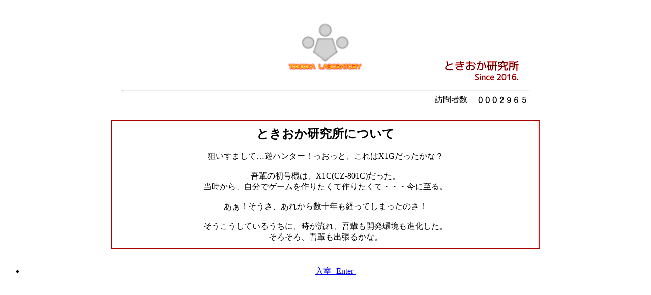

--- FILE ---
content_type: text/html
request_url: http://ouen-dan.net/
body_size: 916
content:
<html>
	<head>
		<meta http-equiv="Content-Type" content="text/html; charset=Shift_JIS">
		<title>時岡研究所</title>
	</head>
	<body>
		<table width="100%" height="100%" border="0" cellspacing="0" cellpadding="0"> 
		<tr> 
		<td align="center" valign="top">
			<div style="border: 0px ridge #FF0000; padding: 10px 20px 10px 20px; width: 800px;" align="center">
				<a href="https://ouen-dan.net/T-Blog/"><img src="http://ouen-dan.net/t_labo/img/logo.png" border="0"></a>
			<br><hr>
<Div Align="right">訪問者数　<img src="http://ouen-dan.net/script/counter/T-Labo/counter.cgi" border="0" align="right"></div>
			</div><br>
			<div style="border: 2px ridge #FF0000; padding: 10px 20px 10px 20px; width: 800px;" align="center">
				<FONT size="5"><b>ときおか研究所について</font></b><br><br>
				狙いすまして…遊ハンター！っおっと、これはX1Gだったかな？<br><br>
				吾輩の初号機は、X1C(CZ-801C)だった。<br>
				当時から、自分でゲームを作りたくて作りたくて・・・今に至る。<br><br>
				あぁ！そうさ、あれから数十年も経ってしまったのさ！<br><br>
				そうこうしているうちに、時が流れ、吾輩も開発環境も進化した。<br>
				そろそろ、吾輩も出張るかな。<br>
			</div>
			<br>
	</div><!-- .container -->
		<nav id="main-nav" class="clearfix">
					<div class="container clearfix"><ul class="root"><li id="menu-item-29" class="menu-item menu-item-type-custom menu-item-object-custom current-menu-item current_page_item menu-item-home menu-item-29"><a href="https://ouen-dan.net/T-Blog/">入室 -Enter-</a></li>
</ul></div><!-- .container -->
		</td> 
		</tr> 
		</table> 
	</body>
</html>
